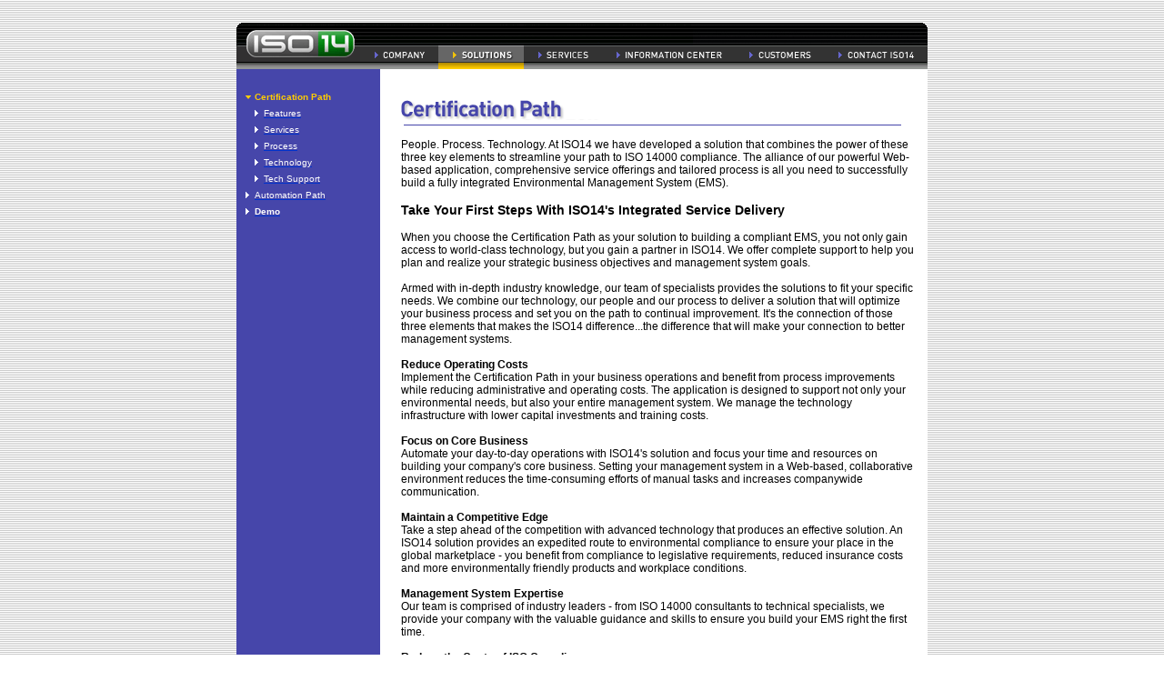

--- FILE ---
content_type: text/html
request_url: http://iso14.vintara.com/solutions/certification.html
body_size: 11718
content:
<!DOCTYPE HTML PUBLIC "-//W3C//DTD HTML 4.0 Transitional//EN">
<HTML>
<HEAD>
<TITLE>ISO14 -- Setting the Standard in Environmental Management</TITLE>
<script language="JavaScript" type="text/JavaScript">
<!--begin hide
	// //////////////////////////////////////////////////////////
	// if you don't want any of the nav elements always on, set currentPage to "none"
	var currentPage = "none"; 
	// ////////////////////////////////////////////////////////////
	var subPage = false; // subPage affects the top nav and sub nav - top nav affected when current page is set 
						 //  to one of the nav values above
	var currentMenu = "none";
	var currentImage = "none";
	// Define other constants
	var imageExtension = ".gif";
	// this is where the sub nav images are
	var imageDirectory = "../images/";
	var rolloverIdentifier = "_on";
	var normalIdentifier = "";
// -->
</script>
<script language="JavaScript" src="../nav_code.js"></script>
<LINK href="../iso14.css" type=text/css rel=stylesheet>
<META content="Iso14 delivers innovative solutions to&#13;&#10;companies looking for the complete path to certification as well as to&#13;&#10;companies wanting to maximize existing Environmental Management System (ems)&#13;&#10;through automation." name=description>
<META content="environmental consultant,environmental management,environmental management services,environmental management solutions,environmental management system,environmental training,iso 14000,iso 14000 certification,iso 14000 consultant,iso 14000 consulting,iso 14000 information,iso 14000 information,iso 14000 software,iso 14000 standard,iso 14000 training,iso 14001 certification,iso certification,iso standard," name=keywords>
</HEAD>
<BODY bgColor=#ffffff leftMargin=0 background="../images/background.gif" topMargin=0 marginheight="0" marginwidth="0">
<CENTER><IMG height=25 src="../images/spacer.gif" width=1>
<TABLE cellSpacing=0 cellPadding=0 width=760 border=0>
  <TR>
    <TD vAlign=bottom align=left><IMG height=25 
      src="../images/website_top.gif" width=502 useMap=#top 
      border=0><IMG height=25 src="../images/contact_imageTop.gif" 
      width=258></TD>
  </TR>
        <TR>
    <TD vAlign=top height=26 width=760 align=left><A href="../index.html"><IMG border="0" height=26 
      src="../images/nav_website_logo.gif" width=137 name="website_logo" id="website_logo"></A><A 
	  onMouseover="turnOn( 'company' ); turnOff( 'website_logo' ); return displayStatusMsg( 'Company' );"
	  onMouseout="turnOff( 'website_logo' ); turnOff( 'company' );"
      href="http://www.vintara.com/"><IMG height=26 
	  src="../images/nav_company.gif" width=85 border=0 
      name="company" id="company"></A><A
	  onMouseover="return displayStatusMsg( 'Solutions' );"
      href="index.html"><IMG height=26 
      src="../images/nav_solutions_selected.gif" width=94 border=0 
      name="solutions" id="solutions"></A><A 
      onMouseover="turnOn( 'services' ); turnOff( 'website_logo' ); return displayStatusMsg( 'Services' );"
	  onMouseout="turnOff( 'website_logo' ); turnOff( 'services' );"
      href="../services/index.html"><IMG height=26 
      src="../images/nav_services.gif" width=86 border=0 
	  name="services" id="services"></A><A 
	  onMouseover="turnOn( 'information' ); turnOff( 'website_logo' ); return displayStatusMsg( 'Information Center' );"
	  onMouseout="turnOff( 'website_logo' ); turnOff( 'information' );"
      href="../information/index.html"><IMG height=26 
      src="../images/nav_information.gif" width=146 border=0 
      name="information" id="information"></A><A 
	  onMouseover="turnOn( 'customers' ); turnOff( 'website_logo' ); return displayStatusMsg( 'Customers' );"
	  onMouseout="turnOff( 'website_logo' ); turnOff( 'customers' );"
      href="http://www.vintara.com/customers.html"><IMG height=26 
      src="../images/nav_customers.gif" width=98 border=0 
      name="customers" id="customers"></A><A 
	  onMouseover="turnOn( 'contact' ); turnOff( 'website_logo' ); return displayStatusMsg( 'Contact ISO14' );"
	  onMouseout="turnOff( 'website_logo' ); turnOff( 'contact' );"
      href="../contact/index.html"><IMG height=26 
      src="../images/nav_contact.gif" width=114 border=0 
  	  name=contact></A></TD>
  </TR>
        <tr> 
          <td valign="top" align="left"> 
            <table width="760" border="0" cellspacing="0" cellpadding="0">
              <tr>
            <td width="10" align="left" valign="top" bgcolor="4646AA"><img src="../images/spacer.gif" width="10" height="1"></td>
            <td width="148" align="left" valign="top" bgcolor="4646AA"> <img src="../images/spacer.gif" width="148" height="20"><br>
<img src="../images/subnav_arrowD.gif" width="6" height="7" border="0"> <span class="navSelected">Certification Path</span><br>
<img src="../images/spacer.gif" width="10" height="1" border="0"><img src="../images/subnav_arrow.gif" width="6" height="7" border="0"> <a href="c_features.html"><span class="nav">Features</span></a><br>
<img src="../images/spacer.gif" width="10" height="1" border="0"><img src="../images/subnav_arrow.gif" width="6" height="7" border="0"> <a href="c_services.html"><span class="nav">Services</span></a><br>
<img src="../images/spacer.gif" width="10" height="1" border="0"><img src="../images/subnav_arrow.gif" width="6" height="7" border="0"> <a href="c_process.html"><span class="nav">Process</span></a><br>
<img src="../images/spacer.gif" width="10" height="1" border="0"><img src="../images/subnav_arrow.gif" width="6" height="7" border="0"> <a href="c_technology.html"><span class="nav">Technology</span></a><br>
<img src="../images/spacer.gif" width="10" height="1" border="0"><img src="../images/subnav_arrow.gif" width="6" height="7" border="0"> <a href="c_supportTech.html"><span class="nav">Tech Support</span></a><br>
<img src="../images/subnav_arrow.gif" width="6" height="7" border="0"> <a href="automation.html"><span class="nav">Automation Path</span></a><br>
<img src="../images/subnav_arrow.gif" width="6" height="7" border="0"> <a href="/records/0minreg.nsf/iso14?OpenForm"><span class="nav"><b>Demo</b></span></a>
<br><br>
            </td>
                <td width="23" align="left" valign="top" bgcolor="#FFFFFF"><img src="../images/spacer.gif" width="23" height="354"></td>
            <td align="left" valign="top" bgcolor="#FFFFFF"><img src="../images/h_s_certification.gif" width="569" height="76"><br>
              <span class="content">People. Process. Technology. At ISO14 we have developed a solution that 
			  combines the power of these three key elements to streamline your path to ISO 14000 compliance. 
			  The alliance of our powerful Web-based application, comprehensive service offerings and tailored 
			  process is all you need to successfully build a fully integrated Environmental Management System (EMS). 
			  <br><br>
			  <span class="contentheader">Take Your First Steps With ISO14's Integrated Service Delivery</span>
			  <br><br>
			  When you choose the Certification Path as your solution to building a compliant EMS, you not 
			  only gain access to world-class technology, but you gain a partner in ISO14. We offer complete 
			  support to help you plan and realize your strategic business objectives and management system goals. 
			  <br><br>
			  Armed with in-depth industry knowledge, our team of specialists provides the solutions to fit 
			  your specific needs. We combine our technology, our people and our process to deliver a solution 
			  that will optimize your business process and set you on the path to continual improvement. It's 
			  the connection of those three elements that makes the ISO14 difference...the difference that will 
			  make your connection to better management systems. 
			  <br><br>
			  <span class="contentBold">Reduce Operating Costs</span> <br>
			  Implement the Certification Path in your business operations and benefit from process improvements 
			  while reducing administrative and operating costs. The application is designed to support not only 
			  your environmental needs, but also your entire management system. We manage the technology infrastructure 
			  with lower capital investments and training costs. 
			  <br><br>
			  <span class="contentBold">Focus on Core Business</span> <br>
			  Automate your day-to-day operations with ISO14's solution and focus your time and resources on building 
			  your company's core business. Setting your management system in a Web-based, collaborative environment 
			  reduces the time-consuming efforts of manual tasks and increases companywide communication. 
			  <br><br>
			  <span class="contentBold">Maintain a Competitive Edge</span> <br>
			  Take a step ahead of the competition with advanced technology that produces an effective solution. 
			  An ISO14 solution provides an expedited route to environmental compliance to ensure your place in 
			  the global marketplace - you benefit from compliance to legislative requirements, reduced insurance 
			  costs and more environmentally friendly products and workplace conditions.
			  <br><br>
			  <span class="contentBold">Management System Expertise</span> <br>
			  Our team is comprised of industry leaders - from ISO 14000 consultants to technical specialists, we 
			  provide your company with the valuable guidance and skills to ensure you build your EMS right the first time. 
			  <br><br>
			  <span class="contentBold">Reduce the Costs of ISO Compliance</span> <br>
			  Alleviate the financial strain associated with the purchase and maintenance of software and need for 
			  additional staff - we take care of everything for you. By eliminating the need for extra employees to 
			  power the process and maintain an internal IT infrastructure, you will improve environmental aspects 
			  while reducing costs. 
			  <br><br>
			  <span class="contentBold">Set the Path for Continual Improvement</span> <br>
			  Build and manage your business processes with one efficient and cost-effective solution. The 
			  Certification Path lays a steady foundation for environmental responsibility that is infused 
			  into your day-to-day operations and continues beyond initial certification. 
			  <br><br>
			  Learn more about <a href="c_features.html">features</a> of the ISO14 application. 
			  <br>
              <br>
              <br>
              </span></td>
                <td width="10" align="left" valign="top" bgcolor="#FFFFFF"><img src="../images/spacer.gif" width="10" height="1"></td>
			</tr>
            </table>
          </td>
        </tr>
  <TR>
    <TD><IMG height=17 
	  src="../images/bottom_left.gif" width=13><A 
      onmouseover="return displayStatusMsg('Copyright');" 
      onclick="openBrWindow('../copyright.html','ISO14','scrollbars=yes,width=500,height=450')" 
      href="#"><IMG height=17 
      src="../images/bottom_copyright.gif" width=68 border=0 
      name="copyright" id="copyright"></A><A 
      onmouseover="return displayStatusMsg('Privacy');" 
      onclick="openBrWindow('../privacy.html','ISO14','scrollbars=yes,width=500,height=450')" 
      href="#"><IMG height=17 
      src="../images/bottom_privacy.gif" width=64 border=0 
      name="privacy" id="privacy"></A><IMG height=17 
      src="../images/bottom_right.gif" width=615 border=0 
	  name="faq" id="faq"></TD>
  </TR>
</TABLE>
</CENTER><MAP name=top><AREA shape=RECT coords=2,2,136,30 href="../index.html"></MAP>
<CENTER><BR><SPAN class=contentSamll>� 2002, Vintara, All Rights Reserved</SPAN></CENTER>
</BODY>
</HTML>

--- FILE ---
content_type: text/css
request_url: http://iso14.vintara.com/iso14.css
body_size: 2270
content:
.sectionBig {
	FONT: 14px/18px Verdana, Arial, Helvetica, sans-serif; COLOR: #ffffff
}
.sectionNav {
	FONT: 12px/16px Verdana, Arial, Helvetica, sans-serif; COLOR: #ffffcc
}
.sectionBold {
	FONT: bold 12px/16px Verdana, Arial, Helvetica, sans-serif; COLOR: #ffffff
}
.sectionBoldYellow {
	FONT: bold 12px/16px Verdana, Arial, Helvetica, sans-serif; COLOR: #ffffcc
}
.sectionHeader {
	FONT: bold 14px/18px Verdana, Arial, Helvetica, sans-serif; COLOR: #ffffff
}
.section {
	FONT: 12px/16px Verdana, Arial, Helvetica, sans-serif; COLOR: #ffffff
}
.sectionTall {
	FONT: 12px/22px Verdana, Arial, Helvetica, sans-serif; COLOR: #ffffff
}
.sectionNavTall {
	FONT: 12px/22px Verdana, Arial, Helvetica, sans-serif; COLOR: #ffffcc
}
.contentHeader {
	FONT: bold 14px/18px Verdana, Arial, Helvetica, sans-serif; COLOR: #000000
}
.contentBold {
	FONT: bold 12px/14px Verdana, Arial, Helvetica, sans-serif; COLOR: #000000
}
.content {
	FONT: 12px/14px Verdana, Arial, Helvetica, sans-serif
}
.navSelected {
	FONT: bold 10px/14px Verdana, Arial, Helvetica, sans-serif; COLOR: #ffcc00
}
.nav {
	FONT: 10px/14px Verdana, Arial, Helvetica, sans-serif; COLOR: #ffffff; TEXT-DECORATION: none
}
SELECT {
	FONT: 12px geneva, verdana, arial, sans-serif; COLOR: #000000
}
INPUT {
	FONT: 12px geneva, verdana, arial, sans-serif; COLOR: #000000
}
TEXTAREA {
	FONT: 12px geneva, verdana, arial, sans-serif; COLOR: #000000
}
A:link {
	COLOR: #0033cc; TEXT-DECORATION: underline
}
A:visited {
	COLOR: #0033cc; TEXT-DECORATION: underline
}
A:active {
	COLOR: #0033cc; TEXT-DECORATION: underline
}
.sectionSmall {
	FONT: 10px/10px Verdana, Arial, Helvetica, sans-serif; COLOR: #ffffcc; TEXT-DECORATION: none
}
.sectionSmallNav {
	FONT: 10px/10px Verdana, Arial, Helvetica, sans-serif; COLOR: #ffffcc
}
.contentSamll {
	FONT-SIZE: 10px; COLOR: #666666; FONT-FAMILY: Verdana, Arial, Helvetica, sans-serif
}
.italic {
	FONT-WEIGHT: bold; FONT-SIZE: 11px; COLOR: #999999; FONT-FAMILY: Verdana, Arial, Helvetica, sans-serif
}
.red {
	FONT-WEIGHT: bold; FONT-SIZE: 10px; COLOR: #cc0000; FONT-FAMILY: Verdana, Arial, Helvetica, sans-serif
}
.sectionYellow {
	FONT: 12px/16px Verdana, Arial, Helvetica, sans-serif; COLOR: #ffffcc
}


--- FILE ---
content_type: application/x-javascript
request_url: http://iso14.vintara.com/nav_code.js
body_size: 6065
content:
if ( document.images ) {
	// define rollover images explicitly
	initImage( "nav_website_logo" );
	initImage( "nav_company" );
	initImage( "nav_solutions" );
	initImage( "nav_services" );
	initImage( "nav_information" );
	initImage( "nav_customers" );
	initImage( "nav_contact" );	
}

function initImage( strImageName ) {
	
	eval( strImageName + normalIdentifier + " = new Image()" );
	eval( strImageName + normalIdentifier + ".src = '" + imageDirectory + strImageName + normalIdentifier + imageExtension + "'" );
	eval( strImageName + rolloverIdentifier + " = new Image()" );
	eval( strImageName + rolloverIdentifier + ".src = '" + imageDirectory + strImageName + rolloverIdentifier + imageExtension + "'" );
} 


function MM_openBrWindow(theURL,winName,features) { //v2.0
  window.open(theURL,winName,features);
}


function swapImage( imageObj, newImageObject ) {
	if ( document.images ) {
		//alert( newImageObject.src );
		imageObj.src = newImageObject.src;
	}
}

function turnOn( imageName ){
	//alert( "turnOn " + imageName + " " + document.images[ imageName ]);
	var prefix = "";
	if( document.images[ imageName ].src.search(/^nav_/) != "-1" || document.images[ imageName ].src.search(/\/nav_/) != "-1" ) {
		prefix = "nav_";
	}
	swapImage( document.images[ imageName ], eval( prefix + imageName + rolloverIdentifier ) );
}

function turnOff( imageName ){
	var prefix = "";
	if( document.images[ imageName ].src.search(/^nav_/) != "-1" || document.images[ imageName ].src.search(/\/nav_/) != "-1" ) {
		prefix = "nav_";
	}
	if( currentPage != imageName ) {
		swapImage( document.images[ imageName ], eval( prefix + imageName + normalIdentifier ) );
	}
} 
	
function LayerOn(layername){
	if (document.layers){
		document.layers[layername].visibility="visible";
	}
	else if (document.all){
		eval(layername).style.visibility="visible";
	}
}

function LayerOff(layername){
	if (document.layers){
		document.layers[layername].visibility="hidden";
	}
	else if (document.all){
		eval(layername).style.visibility="hidden";
	}
}

function deselectCurrentMenu(){
	if( currentMenu != "none" ){
		//alert( "currentImage " + currentImage );
		deselectMenu( currentImage, currentMenu);
	}	
}

function deselectMenu( imageName, layerName ){
	//alert( imageName );
	turnOff( imageName );
	LayerOff( layerName );
	currentImage = "none";
	currentMenu = "none";
}

function selectMenu( imageName, layerName ){
	deselectCurrentMenu();
	
	turnOn( imageName );
	LayerOn( layerName );
	currentImage = imageName;
	currentMenu = layerName;
}

function LayerImgSwap(layername, imagename){
	if (document.layers){
		document.layers[layername].document.images[imagename].src = eval(imagename+"_on").src;
	}
	else if (document.all){
		document.images[imagename].src = eval(imagename+"_on").src;
	}
}

function LayerImgSwapOff(layername, imagename){
	if (document.layers){
		document.layers[layername].document.images[imagename].src = eval(imagename+"_off").src;
	}
	else if (document.all){
		document.images[imagename].src = eval(imagename+"_off").src;
	}
}

function descOn( imageName ){
	if( currentPage != imageName || subPage ) {
		swapImage(  document.images[ "default_desc" ], eval( "nav1_" + imageName + "_roll" ) );
	}
}

function descOff(){
	swapImage(  document.images[ "default_desc" ], eval( "nav1_default_desc" ) );
}

function displayStatusMsg(msgStr){
    status=msgStr;
    document.MM_returnValue = true;
	return document.MM_returnValue;
}

function MM_jumpMenu(targ,selObj,restore){ //v3.0
  eval(targ+".location='"+selObj.options[selObj.selectedIndex].value+"'");
  if (restore) selObj.selectedIndex=0;
}

function MM_jumpMenuGo(selName,targ,restore){ //v3.0
  var selObj = MM_findObj(selName); if (selObj) MM_jumpMenu(targ,selObj,restore);
}

function openBrWindow(theURL,winName,features) { //v2.0
  window.open(theURL,winName,features);
}

function listImages(){
	var cnt=0;
	while( document.images[cnt] ){
		alert( document.images[cnt].name );
		cnt++;
	}
}

// This has nothing to do with navaigation, but I put it here anyways 
// for glossary of terms pop-up windows
function openAWindow( pageToLoad, winName, width, height, center) {  
	xposition=0; yposition=0;

    if ((parseInt(navigator.appVersion) >= 4 ) && (winName=="undefined")){
    xposition=screen.width-400; yposition=screen.height-480;
    }
    args = "width=" + width + "," 
    + "height=" + height + "," 
    + "location=0," 
    + "menubar=0,"
    + "resizable=0,"
    + "scrollbars=1,"
    + "status=0," 
    + "titlebar=0,"
    + "toolbar=0,"
    + "hotkeys=0,"
    + "screenx=" + xposition + ","  //NN Only
    + "screeny=" + yposition + ","  //NN Only
    + "left=" + xposition + ","     //IE Only
    + "top=" + yposition;           //IE Only

    window.open( pageToLoad,winName,args );
	}
// for QTVR pop up windows
function QtvrWindow( pageToLoad, winName, width, height, center) {                              
    xposition=0; yposition=0;
    if ((parseInt(navigator.appVersion) >= 4 ) && (center)){
        xposition = (screen.width - width) / 2;
        yposition = (screen.height - height) / 2;
    }
    args = "width=" + width + "," 
    + "height=" + height + "," 
    + "location=0," 
    + "menubar=0,"
    + "resizable=0,"
    + "scrollbars=1,"
    + "status=0," 
    + "titlebar=0,"
    + "toolbar=0,"
    + "hotkeys=0,"
    + "screenx=" + xposition + ","  //NN Only
    + "screeny=" + yposition + ","  //NN Only
    + "left=" + xposition + ","     //IE Only
    + "top=" + yposition;           //IE Only

    window.open( pageToLoad,winName,args );
	}

window.name = "bratwurst";

//function focusWin(url) {
	//window.focus();
//'http://investor.robertmondavi.com/ireye/ir_site.zhtml?ticker=mond&script=2100&layout=11'
//}

function focusWin( pageToLoad, winName ) {                              
    window.open( pageToLoad, winName );
	window.blur();
	}


